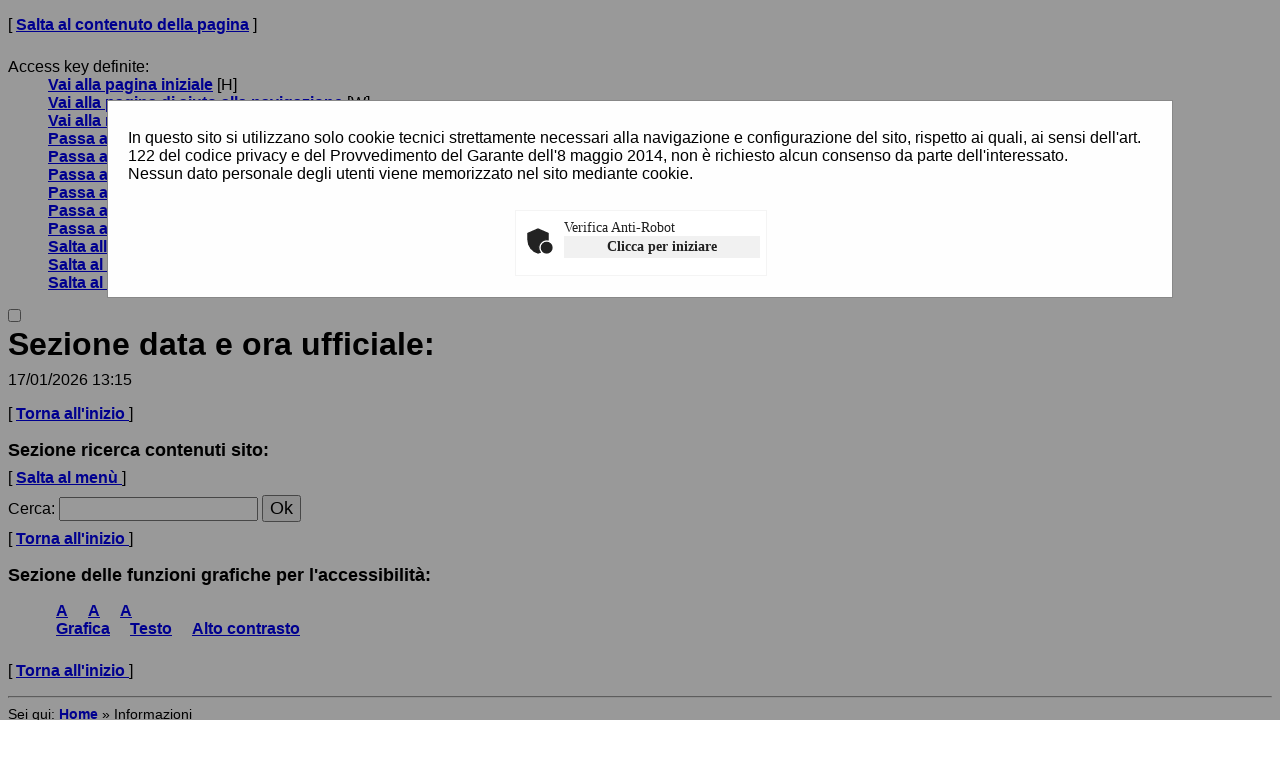

--- FILE ---
content_type: text/html;charset=utf-8
request_url: https://portaleappalti.comune.palermo.it/PortaleAppalti/it/ppgare_doc_accessibilita.wp?skin=text&_csrf=OB3F6YI0YOVQH8VIZWBP5OOQE462FK21
body_size: 12313
content:



















<!DOCTYPE html>

<html lang='it'>

	<head prefix="og: http://ogp.me/ns#; dcterms: http://purl.org/dc/terms/#">
		<!--- - - - -->
		<meta name="viewport" content="width=device-width, initial-scale=1.0" />
		<!--- - - - -->

		
		<link rel="profile" href="http://dublincore.org/documents/dcq-html" />
		
		<title>Portale gare d'appalto|Accessibilità</title>
		
		<meta http-equiv="X-UA-Compatible" content="IE=Edge" /> 

		<link rel="shortcut icon" href="/PortaleAppalti/resources/static/img/favicon.ico" />
		
		
		
		
		
			
		

		
		
		
			
		
		
		
		
		
		
			
		
						
		
				
	
		<link type="text/css" rel="stylesheet" href="/PortaleAppalti/resources/static/css/normalize.css" />
		
			
			
				<link type="text/css" rel="stylesheet" href="/PortaleAppalti/resources/static/css/portale-text.css" />
			
			
		
		
		
		
			<link rel="stylesheet" type="text/css" href="/PortaleAppalti/resources/static/css/showlets/date_time-text.css" />
		
			<link rel="stylesheet" type="text/css" href="/PortaleAppalti/resources/static/css/showlets/search_form-text.css" />
		
			<link rel="stylesheet" type="text/css" href="/PortaleAppalti/resources/static/css/showlets/login_form-text.css" />
		

		<!-- gestione mediante linguaggio dublin core dei metadati descrittivi per l'indicizzazione dei contenuti come previsto dal DPCM 26/04/2011 -->
		
		
		
		
        

        
        

        
        




<script type="text/javascript" src="/PortaleAppalti/resources/static/js/jquery-3.7.1.min.js"></script>

        
		<script src="/PortaleAppalti/resources/static/js/jquery.alphanum.js"></script>
		<script src="/PortaleAppalti/resources/static/js/jquery.character.js"></script>
		<script src="/PortaleAppalti/resources/static/js/resizeBalloon.js"></script>
	</head>

	<body>
		
		<div style="display: none;">
			<a href="https://portaleappalti.comune.palermo.it/PortaleAppalti/do/funopen.action">fun</a>
		</div>

		







	
	
		<!--[if lte IE 8]>
			<div id="iedisclaimer">
				<h1>Attenzione!</h1>
				<p>Stai utilizzando Microsoft Internet Explorer 10 o versioni precedenti, non più supportate dalla manutenzione Microsoft.<br />Inoltre questo portale non è stato sviluppato nel tentativo di risolvere eventuali problemi che emergono con queste versioni obsolete.<br />Per utilizzare il portale senza anomalie <a href="https://www.microsoft.com/it-it/edge">passa a Microsoft Edge</a>, Mozilla Firefox o Google Chrome.</p>
			</div>
		<![endif]-->
	



		<div class="noscreen">
			<p>[ <a href="#mainarea" id="pagestart">Salta al contenuto della pagina</a> ]</p>
			<dl>
				<dt>Access key definite:</dt>
				

<dd><a href="https://portaleappalti.comune.palermo.it/PortaleAppalti/it/homepage.wp" accesskey="H">Vai alla pagina iniziale</a> [H]</dd>
<dd><a href="https://portaleappalti.comune.palermo.it/PortaleAppalti/it/ppgare_doc_accessibilita.wp" accesskey="W">Vai alla pagina di aiuto alla navigazione</a> [W]</dd>
<dd><a href="https://portaleappalti.comune.palermo.it/PortaleAppalti/it/ppcommon_site_map.wp" accesskey="Y">Vai alla mappa del sito</a> [Y]</dd>

<dd><a href="https://portaleappalti.comune.palermo.it/PortaleAppalti/it/ppgare_doc_accessibilita.wp?font=normal" accesskey="N">Passa al testo con caratteri di dimensione standard</a> [N]</dd>
<dd><a href="https://portaleappalti.comune.palermo.it/PortaleAppalti/it/ppgare_doc_accessibilita.wp?font=big" accesskey="B">Passa al testo con caratteri di dimensione grande</a> [B]</dd>
<dd><a href="https://portaleappalti.comune.palermo.it/PortaleAppalti/it/ppgare_doc_accessibilita.wp?font=verybig" accesskey="V">Passa al testo con caratteri di dimensione molto grande</a> [V]</dd>
<dd><a href="https://portaleappalti.comune.palermo.it/PortaleAppalti/it/ppgare_doc_accessibilita.wp?skin=normal" accesskey="G">Passa alla visualizzazione grafica</a> [G]</dd>
<dd><a href="https://portaleappalti.comune.palermo.it/PortaleAppalti/it/ppgare_doc_accessibilita.wp?skin=text" accesskey="T">Passa alla visualizzazione solo testo</a> [T]</dd>
<dd><a href="https://portaleappalti.comune.palermo.it/PortaleAppalti/it/ppgare_doc_accessibilita.wp?skin=highcontrast" accesskey="X">Passa alla visualizzazione in alto contrasto e solo testo</a> [X]</dd>
<dd><a href="#searchform" accesskey="S">Salta alla ricerca di contenuti</a> [S]</dd>

<dd><a href="#menu1" accesskey="1">Salta al men&ugrave;</a> [1]</dd>
<dd><a href="#mainarea" accesskey="2">Salta al contenuto della pagina</a> [2]</dd>

			</dl>
		</div>
		<div class="viewport-container">
			<div id="ext-container" class="smooth-transition page-container">
				
	
		

			
			
				
			

			
			
			

			<header>
				<div id="htmlprebanner">
					<!-- HTML_PRE_BANNER -->
<div style="display: table;width:100%" id="loghi-pre-banner">
  <div style="width:33%;float:left;">
    <a href="http://www.ponmetro.it/"><img src="/PortaleAppalti/resources/static/img/logo_pon.png" style="max-height: 150px;max-width:100%;" title="Vai al sito PON Metro" alt="Vai al sito PON Metro"/></a></div>
  <div style="width:33%;float:left;">
    <a href="https://ec.europa.eu/info/funding-tenders/funding-opportunities/"><img src="/PortaleAppalti/resources/static/img/logo_ue.png" style="max-height: 150px;max-width:100%;" title="Vai al sito UE Fondi di Investimento" alt="Vai al sito UE Fondi di Investimento"/></a></div>
  <div style="width:33%;float:right;">
    <a href="https://www.agenziacoesione.gov.it/"><img src="/PortaleAppalti/resources/static/img/logo_agenzia.png" style="max-height: 150px;max-width:100%;" title="Vai al sito Agenzia Coesione Territoriale" alt="Vai al sito Agenzia Coesione Territoriale"/></a></div>
</div>
				</div>
				<div id="header">
					<div id="header-top">
						
						

					</div>
					<div id="header-main">
						




 
 






	












<div id="logo">
	<div id="logo-top"></div>
	<div id="logo-main">
		
		<a href="/PortaleAppalti/it/homepage.wp" title="Torna alla pagina iniziale">
			<img alt="Logo applicativo" src="/PortaleAppalti/resources/static/img/com-palermo/banner_logo.png" />
		</a>
		
		
		
		
	</div>
	<div id="logo-sub"></div><!-- end #logo -->
</div>

					</div>
					<div id="header-sub"></div>
				</div>
				<div id="htmlpostbanner">
					<!-- HTML_POST_BANNER -->
				</div>
				






	






<script>
	function OpenSideMenu(hamburger) {
		var all = document.getElementById("ext-container");
		var menu = document.getElementsByClassName("responsive-static-menu")[0];
		var hb = document.getElementsByClassName("hamburger-menu")[0];
		const overlay = document.getElementsByClassName("overlay")[0];
		if (hamburger.checked) {
			all.className += " move-content-right";
			menu.className += " open";
			hb.className += " new-hamburger";
			overlay.style.display = " block";
		}
		else {
			all.className = all.className.replace(/(?:^|\s)move-content-right(?!\S)/g, '');
			menu.className = menu.className.replace(/(?:^|\s)open(?!\S)/g, '');
			hb.className = hb.className.replace(/(?:^|\s)new-hamburger(?!\S)/g, '');
			overlay.style.display = "none";
		}
	}
</script>

<div id="menu-wrapper">
	<div id="menu-top"></div>
	<div id="menu">
		<div class="top-menu-container">
			<div class="hamburger-menu">
				<input type="checkbox" class="hamburger-checkbox" onclick="OpenSideMenu(this)"
					title="menu" />
				<div class="hamburger-line smooth-transition first">
					<div class="line-color"></div>
				</div>
				<div class="hamburger-line smooth-transition second">
					<div class="line-color"></div>
				</div>
				<div class="hamburger-line smooth-transition third">
					<div class="line-color"></div>
				</div>
			</div>
			<div class="responsive-right-menu">
				
					<div id="date-sub-menu" class="sub-menu">
						<h1 class="noscreen information">
							Sezione data e ora ufficiale:
						</h1>
						













	









	








	
	
		
	
	



	<script>
		
	<!--//--><![CDATA[//><!--
	var date_ntp = new Date(2026, 1-1, 17, 13, 15, 35);

	function displayTime() {
		
		var disp;
		disp = (date_ntp.getDate() < 10 ? '0' : '') + date_ntp.getDate();
		disp += '/' + ((date_ntp.getMonth()+1) < 10 ? '0' : '') + (date_ntp.getMonth()+1);
		disp += '/' + date_ntp.getFullYear();
		disp += ' ' + (date_ntp.getHours() < 10 ? '0' : '') + date_ntp.getHours();
		disp += ':' + (date_ntp.getMinutes() < 10 ? '0' : '') + date_ntp.getMinutes();
		return disp ;
	}

	function refreshDateTime() {
		
		date_ntp.setSeconds(date_ntp.getSeconds()+1);
		show = displayTime();
		if (document.getElementById){
			document.getElementById('date-time').innerHTML = show;
		}  else if (document.all){
			document.all['date-time'].innerHTML = show;
		}  else if (document.layers) {
			document.layers['date-time'].innerHTML = show;
		}
		setTimeout('refreshDateTime()',1000);
	}

	window.onload = refreshDateTime;
	//--><!]]>
	
	</script>


<div id="date-time">
	
		
			
			<form action="https://portaleappalti.comune.palermo.it/PortaleAppalti/it/ppgare_doc_accessibilita.wp" >
					<div>
						Sat Jan 17 13:15:35 CET 2026
						<input type="submit" value="Aggiorna l'ora" class="bkg time" title="Aggiorna la data ricevuta dal portale"/>
					</div>
			</form>
		
		
	
</div>

						<p class="noscreen">[ <a href="#pagestart">
								Torna all'inizio
							</a> ]</p><!-- end #date-sub-menu -->
					</div>
				


				<div id="search-sub-menu" class="sub-menu">
					<h2 class="noscreen information">
						Sezione ricerca contenuti sito:
					</h2>
					<p class="noscreen">[ <a id="searchform" href="#menu1">
							Salta al men&ugrave;
						</a> ]</p>
					









	









	








	
	
		
	
	


<form id="search-form" action="https://portaleappalti.comune.palermo.it/PortaleAppalti/it/search_result.wp" >
	<div>
		<label for="search">Cerca</label>: 
		<input type="text" name="search" class="text" id="search" value="" autocomplete="off" />
		<input type="submit" value="Ok" class="button" title="Ricerca nei contenuti testuali"/>
	</div>
</form>
					<p class="noscreen">[ <a href="#pagestart">
							Torna all'inizio
						</a> ]</p><!-- end #search-sub-menu -->
				</div>
			</div>
		</div>
		<div id="style-sub-menu" class="sub-menu">
			<h2 class="noscreen information">
				Sezione delle funzioni grafiche per l'accessibilit&agrave;:
			</h2>
			<ul>
				<li class="submenu">
					<a class="font-normal" title="Caratteri normali" href="
						
					https://portaleappalti.comune.palermo.it/PortaleAppalti/it/ppgare_doc_accessibilita.wp?font=normal">A</a>
				</li>

				<li class="submenu">
					<a class="font-big" title="Caratteri grandi" href="
						
					https://portaleappalti.comune.palermo.it/PortaleAppalti/it/ppgare_doc_accessibilita.wp?font=big">A</a>
				</li>

				<li class="submenu">
					<a class="font-very-big" title="Caratteri molto grandi" href="
						
					https://portaleappalti.comune.palermo.it/PortaleAppalti/it/ppgare_doc_accessibilita.wp?font=verybig">A</a>
				</li>
				<li class="responsive-sub-menu-divider"><br /></li>
				<li class="submenu">
					<a title="Colorazione normale in modalit&agrave; grafica" href="
						
					https://portaleappalti.comune.palermo.it/PortaleAppalti/it/ppgare_doc_accessibilita.wp?skin=normal">
					Grafica</a>
				</li>

				<li class="submenu">
					<a title="Solo testo" href="
						
					https://portaleappalti.comune.palermo.it/PortaleAppalti/it/ppgare_doc_accessibilita.wp?skin=text">
					Testo</a>
				</li>

				<li class="submenu">
					<a title="Colorazione in alto contrasto in modalit&agrave; solo testo" href="
						
					https://portaleappalti.comune.palermo.it/PortaleAppalti/it/ppgare_doc_accessibilita.wp?skin=highcontrast">
					Alto contrasto</a>
				</li>
			</ul>
			<p class="noscreen">[ <a href="#pagestart">
					Torna all'inizio
				</a> ]</p><!-- end #style-sub-menu -->
		</div><!-- end #menu -->

	</div>
	<div id="menu-sub"></div>
</div>
<div class="overlay"></div>
				<div id="prebreadcrumbs">
					<!-- HTML_PRE_BREADCRUMBS -->
				</div>
				

<div id="breadcrumbs-wrapper" class="two-columns-left-menu">
	<hr class="noscreen"/>
	<div id="breadcrumbs">
		









<span class="youarehere">Sei qui:</span>


	
	
	
	
	
	
		
			
				
				
					<span><a href="https://portaleappalti.comune.palermo.it/PortaleAppalti/it/homepage.wp" title='Home'>Home</a></span>
				
			
		
		
	
	

	
	 &raquo; 
	
	
	
	
		
		
		<span title='Informazioni'>Informazioni</span>
		
	
	


	</div>
</div>
			</header>
				
				











<script src="/PortaleAppalti/resources/static/js/jquery-ui-1.13.2.min.js"></script>
		




 




	

	<style>
		.modalCookies {
		  display: none;
		  position: fixed;
		  z-index: 999;			/* dialog on top */
		  padding-top: 100px;
		  left: 0;
		  top: 0;
		  width: 100%;
		  height: 100%;
		  overflow: auto;
		  background-color: rgb(0,0,0);
		  background-color: rgba(0,0,0,0.4);
		}
		
		.modal-content {
		  background-color: #fefefe;
		  margin: auto;
		  padding: 20px;
		  border: 1px solid #888;
		  width: 80%;
		}
		
		table, tbody, tr, th, td{
    		background-color: rgba(0, 0, 0, 0.0) !important;
    		border: 0;
		}
	</style>


	
	
	
	
	<div id="modalCookieDialog" class="modalCookies" style="display: block; ">
		<div class="modal-content">
		    <p>
		        In questo sito si utilizzano solo cookie tecnici strettamente necessari alla navigazione e configurazione del sito, rispetto ai quali, ai sensi dell'art. 122 del codice privacy e del Provvedimento del Garante dell'8 maggio 2014, non è richiesto alcun consenso da parte dell'interessato.<br/>
Nessun dato personale degli utenti viene memorizzato nel sito mediante cookie.
		    </p>
			<br/>
			<form action="https://portaleappalti.comune.palermo.it/PortaleAppalti/do/allowCaptcha.action" id="formCaptcha" name="formCaptcha" method="post">
				







<style id="frc-style">
	.frc-captcha *{
		margin:0;
		padding:0;
		border:0;
		text-align:initial;
		border-radius:px;
		filter:none!important;
		transition:none!important;
		font-family: Roboto;
		font-weight:400;
		font-size:14px;
		line-height:1.2;
		text-decoration:none;
		background-color:initial;
		color:#222
	}
	.frc-captcha{
		position:relative;
		min-width:250px;
		max-width:312px;
		border:1px solid #f4f4f4;
		padding-bottom:12px;
		background-color:#fff
	}
	.frc-captcha b{font-weight:700}
	.frc-container{display:flex;align-items:center;min-height:52px}
	.frc-icon{fill:#222;stroke:#222;flex-shrink:0;margin:8px 8px 0}
	.frc-icon.frc-warning{fill:#c00}
	.frc-success .frc-icon{animation:1s ease-in both frc-fade-in}
	.frc-content{white-space:nowrap;display:flex;flex-direction:column;margin:4px 6px 0 0;overflow-x:auto;flex-grow:1}
	.frc-banner{position:absolute;bottom:0;right:6px;line-height:1}
	.frc-banner *{font-size:10px;opacity:.8;text-decoration:none}
	.frc-progress{-webkit-appearance:none;-moz-appearance:none;appearance:none;margin:3px 0;height:4px;border:none;background-color:#eee;color:#222;width:100%;transition:.5s linear}
	.frc-progress::-webkit-progress-bar{background:#eee}
	.frc-progress::-webkit-progress-value{background:#222}
	.frc-progress::-moz-progress-bar{background:#222}
	.frc-button{cursor:pointer;padding:2px 6px;background-color:#f1f1f1;border:1px solid transparent;text-align:center;font-weight:600;text-transform:none}
	.frc-button:focus{border:1px solid #333}
	.frc-button:hover{background-color:#ddd}
	.frc-captcha-solution{display:none}
	.frc-err-url{text-decoration:underline;font-size:.9em}
	.dark .frc-captcha{color:#fff;background-color:#222;border-color:#333}
	.dark .frc-captcha *{color:#fff}
	.dark .frc-captcha button{background-color:#444}
	.dark .frc-icon{fill:#fff;stroke:#fff}
	.dark .frc-progress{background-color:#444}
	.dark .frc-progress::-webkit-progress-bar{background:#444}
	.dark .frc-progress::-webkit-progress-value{background:#ddd}
	.dark .frc-progress::-moz-progress-bar{background:#ddd}@keyframes frc-fade-in{from{opacity:0}to{opacity:1}}
</style>


	
	
<script nomodule src="https://portaleappalti.comune.palermo.it/PortaleAppalti/resources/static/js/captcha/widget.min.js" async defer></script>
<script type="module" src="https://portaleappalti.comune.palermo.it/PortaleAppalti/resources/static/js/captcha/widget.module.min.js" async defer></script>



 
<table width="100%">
	<tr style="background-color:rgba(0, 0, 0, 0);">
		
		
			<td width="33%"/>
		
		<td width="34%">
			<div style="display: flex; justify-content: center;" width="100%">
				
				
				<div class="frc-captcha" 
					 data-sitekey="FCMV995O03V7RIMQ" 
					 data-lang="it" 
					 data-start="none">
				</div>
			</div>
		</td>
		
			<td width="33%"/>
		
		
	</tr>
</table>





<script type="text/javascript">
<!--//--><![CDATA[//><!--
	
	const captchaStatus = ['.UNSTARTED', '.FETCHING', '.UNFINISHED', '.EXPIRED', '.HEADLESS_ERROR', '.ERROR'];
	const submitForm = '#formCaptcha';
	const autoSubmit = '1';

	// gestione delle variazioni dell'observer su ".frc-captcha"
	//
	function onDomMutation(element) {
		element.forEach(element => {
	      	for (var i = 0; i < element.addedNodes.length; i++) {
//console.log('name="' + element.addedNodes[i].name + '"'
//			+ ', id="' + element.addedNodes[i].id + '"'
//			//+ ', textContent="' + element.addedNodes[i].textContent + '"'
//			+ ' added');
			    if(element.addedNodes[i].name == 'frc-captcha-solution') {
					let solution = $('.frc-captcha-solution').val();
					let controlliOk = true;
					for(const item of captchaStatus) {
						if(solution == item) {
							controlliOk = false;
							break;
						}
					}
					if(controlliOk) {
						if(autoSubmit == "1") {
							$(submitForm).submit();
						}
			    	}
				}
			}
	    });
	}

	// aggiungi un obsever per le variazioni dell'elemento ".frc-captcha"
	// 
	$(document).ready(function() {
		var observer = new MutationObserver(onDomMutation);
		observer.observe(document.querySelector(".frc-captcha"), { childList: true });
	});
	
//--><!]]>
</script>

			</form>
		</div>
	</div>



				
				<div class="container two-columns-left-menu">
					<div class="columns">
						<div class="row">
							<nav>
								<div class="col-3 responsive-hide">
									<div class="responsive column menu">
										<hr class="noscreen" />
										<h2 class="noscreen information">Sezione men&ugrave;:</h2>
										<p class="noscreen">[ <a id="menu1" href="#mainarea">Salta al contenuto della pagina</a> ]</p>
										


















	









	








	
	
		
	
	




		
			
				
			

			
			
						



<div class="menu-box">
	
			
						
 	<h2>Area riservata</h2>
				
	<div class="login-box new-login-box">

		
			
			
				<div class="links">
					<div>
						<a href="https://portaleappalti.comune.palermo.it/PortaleAppalti/it/ppgare_auth.wp" class="genlink">Accedi - Registrati</a> 
					</div>
				</div>
			
		
	</div>
</div>


										







	
	<div class="menu-box">
		
		
		
		

		
			
			

			
			
			

			
			
				
				
					<div class="navigation-box"><h2>Informazioni</h2>
				
			
			
			
		
			
			

			
			
			<ul>

			
			
				
				<li>
					<span >
						<a href="https://portaleappalti.comune.palermo.it/PortaleAppalti/it/ppgare_doc_accesso_area_riserv.wp" title="Vai alla pagina: Accesso area riservata">
							Accesso area riservata
						</a>
					</span>
				
				
			
			
			
		
			
			

			</li>
			
			

			
			
				
				<li>
					<span >
						<a href="https://portaleappalti.comune.palermo.it/PortaleAppalti/it/ppgare_doc_istruzioni.wp" title="Vai alla pagina: Istruzioni e manuali">
							Istruzioni e manuali
						</a>
					</span>
				
				
			
			
			
		
			
			

			</li>
			
			

			
			
				
				<li>
					<span >
						<a href="https://portaleappalti.comune.palermo.it/PortaleAppalti/it/ppgare_doc_assistenza_tecnica.wp" title="Vai alla pagina: Assistenza operatori economici">
							Assistenza operatori economici
						</a>
					</span>
				
				
			
			
			
		
			
			

			</li>
			
			

			
			
				
				<li>
					<span >
						<a href="https://portaleappalti.comune.palermo.it/PortaleAppalti/it/ppgare_doc_news.wp" title="Vai alla pagina: News">
							News
						</a>
					</span>
				
				
			
			
			
		
			
			

			
			</li></ul></div>
			

			
			
				
				
					<div class="navigation-box"><h2>Atti e documenti di carattere generale riferiti a tutte le procedure</h2>
				
			
			
			
		
			
			

			
			
			<ul>

			
			
				
				<li>
					<span >
						<a href="https://portaleappalti.comune.palermo.it/PortaleAppalti/it/ppgare_avvisi_atti_doc_gen.wp" title="Vai alla pagina: Avvisi, comunicazioni e atti di carattere generale">
							Avvisi, comunicazioni e atti di carattere generale
						</a>
					</span>
				
				
			
			
			
		
			
			

			
			</li></ul></div>
			

			
			
				
				
					<div class="navigation-box"><h2>Procedure d&#039;appalto e contratti</h2>
				
			
			
			
		
			
			

			
			
			<ul>

			
			
				
				<li>
					<span >
						<a href="https://portaleappalti.comune.palermo.it/PortaleAppalti/it/ppgare_avvisi_avvio_consult.wp" title="Vai alla pagina: Avvisi di avvio consultazione">
							Avvisi di avvio consultazione
						</a>
					</span>
				
				
			
			
			
		
			
			

			</li>
			
			

			
			
				
				<li>
					<span >
						<a href="https://portaleappalti.comune.palermo.it/PortaleAppalti/it/ppgare_avvisi_lista.wp" title="Vai alla pagina: Avvisi pubblici">
							Avvisi pubblici
						</a>
					</span>
				
				
			
			
			
		
			
			

			</li>
			
			

			
			
				
				<li>
					<span >
						<a href="https://portaleappalti.comune.palermo.it/PortaleAppalti/it/ppgare_avvisi_scaduti_lista.wp" title="Vai alla pagina: Avvisi pubblici scaduti">
							Avvisi pubblici scaduti
						</a>
					</span>
				
				
			
			
			
		
			
			

			</li>
			
			

			
			
				
				<li>
					<span >
						<a href="https://portaleappalti.comune.palermo.it/PortaleAppalti/it/ppgare_delibere_contrarre.wp" title="Vai alla pagina: Delibere a contrarre o atto equivalente">
							Delibere a contrarre o atto equivalente
						</a>
					</span>
				
				
			
			
			
		
			
			

			</li>
			
			

			
			
				
				<li>
					<span >
						<a href="https://portaleappalti.comune.palermo.it/PortaleAppalti/it/ppgare_bandi_lista.wp" title="Vai alla pagina: Gare e procedure">
							Gare e procedure
						</a>
					</span>
				
				
			
			
			
		
			
			

			</li>
			
			

			
			
				
				<li>
					<span >
						<a href="https://portaleappalti.comune.palermo.it/PortaleAppalti/it/ppgare_bandi_scaduti_lista.wp" title="Vai alla pagina: Gare e procedure scadute">
							Gare e procedure scadute
						</a>
					</span>
				
				
			
			
			
		
			
			

			</li>
			
			

			
			
				
				<li>
					<span >
						<a href="https://portaleappalti.comune.palermo.it/PortaleAppalti/it/ppgare_esiti_lista.wp" title="Vai alla pagina: Avvisi di aggiudicazione, esiti e affidamenti">
							Avvisi di aggiudicazione, esiti e affidamenti
						</a>
					</span>
				
				
			
			
			
		
			
			

			</li>
			
			

			
			
				
				<li>
					<span >
						<a href="https://portaleappalti.comune.palermo.it/PortaleAppalti/it/ppgare_ammtrasp_contratti.wp" title="Vai alla pagina: Riepilogo contratti - Link BDNCP">
							Riepilogo contratti - Link BDNCP
						</a>
					</span>
				
				
			
			
			
		
			
			

			</li>
			
			

			
			
				
				<li>
					<span >
						<a href="https://portaleappalti.comune.palermo.it/PortaleAppalti/it/ppgare_somme_urgenze_lista.wp" title="Vai alla pagina: Riepilogo somme urgenze">
							Riepilogo somme urgenze
						</a>
					</span>
				
				
			
			
			
		
			
			

			</li>
			
			

			
			
				
				<li>
					<span >
						<a href="https://portaleappalti.comune.palermo.it/PortaleAppalti/it/ppgare_varianti_corso_opera.wp" title="Vai alla pagina: Varianti in corso d&#039;opera">
							Varianti in corso d&#039;opera
						</a>
					</span>
				
				
			
			
			
		
			
			

			
			</li></ul></div>
			

			
			
				
				
					<div class="navigation-box"><h2>Elenco operatori economici</h2>
				
			
			
			
		
			
			

			
			
			<ul>

			
			
				
				<li>
					<span >
						<a href="https://portaleappalti.comune.palermo.it/PortaleAppalti/it/ppgare_oper_ec_bandi_avvisi.wp" title="Vai alla pagina: Bandi e avvisi d&#039;iscrizione">
							Bandi e avvisi d&#039;iscrizione
						</a>
					</span>
				
				
			
			
			
		
			
			

			</li>
			
			

			
			
				
				<li>
					<span >
						<a href="https://portaleappalti.comune.palermo.it/PortaleAppalti/it/ppgare_oper_ec_esiti_aff.wp" title="Vai alla pagina: Esiti affidamenti">
							Esiti affidamenti
						</a>
					</span>
				
				
			
			
			
		
			
			

			
			</li></ul></div>
			

			
			
				
				
					<div class="navigation-box"><h2>Procedure fino al 31/12/2023</h2>
				
			
			
			
		
			
			

			
			
			<ul>

			
			
				
				<li>
					<span >
						<a href="https://portaleappalti.comune.palermo.it/PortaleAppalti/it/ppgare_ammtrasp_anticorr.wp" title="Vai alla pagina: Prospetti annuali (art. 1 c. 32 L.190 del 6/11/2012)">
							Prospetti annuali (art. 1 c. 32 L.190 del 6/11/2012)
						</a>
					</span>
				
				
			
			
			
		
		
			</li></ul></div> 
		
	</div>

										
										<p class="noscreen">[
											<a href="#pagestart">
												Torna all'inizio
											</a> ]</p>
									</div>
								</div>
							</nav>
							<main class="col-9">
								<div class="responsive content">
									<hr class="noscreen" />
									<h2 class="noscreen information">Sezione contenuti:</h2>
									<p class="noscreen">[ <a id="mainarea" href="#menu1">Salta al men&ugrave;</a> ]</p>
									



													
									
									
<div class="container_cms">
<h2>Info accessibilità</h2>
<div><h3>Visualizzazione solo testo</h3><p>Oltre alla visualizzazione normale con caratteri scuri su sfondo chiaro, è attivabile una visualizzazione priva di stili grafici, immagini e colorazioni.</p><p> </p><h3>Contrasto</h3><p>E' possibile attivare tramite un collegamento nella parte superiore della pagina la visualizzazione delle pagine in modalità solo testo ma con alto contrasto.</p><p> </p><h3>Aiuti alla navigazione</h3><p>In tutte le pagine del sito è presente sotto la testata il menu di navigazione orizzontale &quot;Sei qui:&quot; che indica la posizione dell'utente all'interno della struttura del sito e il titolo della pagina in cui ti trovi. L'indicazione è ipertestuale, e con un semplice clic sul testo del menu di navigazione puoi raggiungere i livelli precedenti.Le voci riportate senza collegamento ipertestuale non corrispondono a pagine realmente navigate ma a voci di menù; inoltre, la pagina attiva non è selezionabile.</p><p>Nel menu di navigazione laterale, il livello attivo appare diverso in modo da poterlo facilmente riconoscere.</p><div><br /></div><h3>Tasti di accesso rapido (accesskey)</h3><p>Per semplificare la navigazione della pagina sono stati inseriti dei tasti di scelta rapida (ACCESSKEY) che consentono di saltare rapidamente alle pagine principali del sito, a funzioni fondamentali per l'accessibilità, ed all'inizio delle aree tematiche riportate nella pagina:</p><hr /><p><strong>[H]</strong> Home Page <strong>[W]</strong> Aiuti alla navigazione <strong>[Y]</strong> Mappa del sito <strong>[S]</strong> Ricerca contenuti</p><p><strong>[N]</strong> Testo a dimensione standard <strong>[B]</strong> Testo di dimensione grande <strong>[V]</strong> Testo di dimensione molto grande</p><p> <strong>[G]</strong> Visualizzazione in modalità grafica <strong>[T]</strong> Visualizzazione solo testo senza colori <strong>[X]</strong> Visualizzazione solo testo in alto contrasto</p><p> <strong>[S]</strong> Vai alla ricerca contenuti <strong>[1/2/..]</strong> Vai all'inizio dell'area 1,2,... sotto la testata (dipende dal layout utilizzato)</p><hr /><h3>Testi</h3><p>Le pagine sono state organizzate in modo che possano essere lette anche quando i fogli di stile siano disabilitati o non supportati.<br />In questo sito non si sono utilizzati frame e sono state evitati oggetti o scritte lampeggianti che possono provocare disturbi alla concentrazione o alle tecnologie assistive.<br /></p><div><br /></div><h3>Collegamenti (link)</h3><p>Tutti i collegamenti sono realizzati mediante elementi testuali riconoscibili perchè sottolineati o in grassetto. Per qualsiasi collegamento si è evitata l'apertura di una nuova finestra.</p><div><br /></div><h3>Immagini</h3><p>Per ogni oggetto non di testo è stata fornita un'alternativa testuale (attributo ALT) commisurata alla funzione esercitata dall'oggetto originale nello specifico contesto.</p><div><br /></div><h3>Moduli (form)</h3><p>I moduli on-line sono stati costruiti associando in modo esplicito le etichette ai loro controlli, posizionandole in modo da agevolare la compilazione dei campi a chi utilizza tecnologie assistive.</p><div><br /></div><h3>Verifica con differenti browser (programmi utilizzati per esplorare le risorse del web)</h3><p>Le pagine di questo sito sono state verificate con i principali browser esistenti.</p></div>

</div>
									
									<p class="noscreen">[
										<a href="#pagestart">
											Torna all'inizio
										</a> ]</p>
								</div>
							</main>
							
							<!-- end #main -->
						</div>

					</div>
				</div>
				


			<footer>
				<hr class="noscreen" />
				<div id="footer-wrapper">
					<p class="noscreen">[ <a id="footerarea" class="back-to-main-area" href="#mainarea">
							Salta al contenuto della pagina
						</a> ]</p>
					
<!-- HTML_PRE_FOOTER -->
					<div id="footer">
						<div id="footer-top"></div>
						<div id="footer-main">
							
							
							
								

								
									.
								
							
						</div>
						<div id="footer-sub"></div>
					</div>
						<p class="noscreen">[ <a class="back-to-top" href="#pagestart">
								Torna all'inizio
							</a> ]</p>
				</div>
			</footer><!-- end #ext-container -->
			</div>

			
			
		</div>
	</body>
</html>